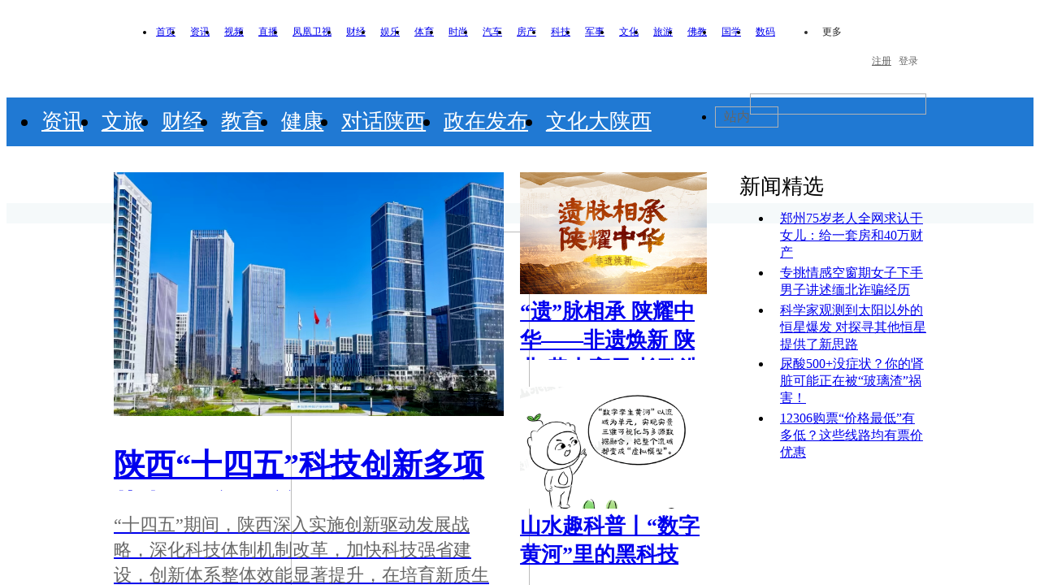

--- FILE ---
content_type: text/html; charset=utf-8
request_url: http://sn.ifeng.com/wenhua/detail_2014_12/25/3339759_0.shtml
body_size: 96
content:
<meta http-equiv="refresh" content="0; url=http://sn.ifeng.com/" />

--- FILE ---
content_type: text/html; charset=utf-8
request_url: http://sn.ifeng.com/
body_size: 11675
content:
<!DOCTYPE html><html><head>
<meta http-equiv="Content-Type" content="text/html; charset=utf-8">
<meta http-equiv="X-UA-Compatible" content="IE=9">
<meta name="viewport" content="width=device-width,initial-scale=1.0,maximum-scale=1.0,minimum-scale=1.0,user-scalable=no">
<title>陕西频道_凤凰网</title>
<meta name="keywords" content="陕西新闻,陕西资讯,西安新闻,西安旅游,丝绸之路,一带一路,丝路起点,陕西两会,西洽会,文化大陕西,文化探秘之旅,凤凰镜距离,西安鲜,关注,自贸区,丝路经济,凤凰,凤凰陕西,凤凰新媒体,凤凰网,凤凰卫视,原生营销">
<meta name="description" content="凤凰陕西频道立足三秦、面向世界，依托凤凰媒体品牌实力，倾力打造陕西资讯新媒体，服务陕西经济新发展。关注陕西、报道陕西，扩大陕西品牌影响力和传播力，助推陕西经济持续发展。">
<meta name="application-name" content="凤凰网陕西">
<meta content="index,follow" name="robots">
<meta content="凤凰网陕西" name="author">
<meta name="msapplication-TileColor" content="#8F1C21">
<meta name="msapplication-TileImage" content="//y2.ifengimg.com/8cbe73a7378dafdb/2013/0416/logo.png">
<meta name="baidu-site-verification" content="zkVt90Watq">
<meta http-equiv="Cache-Control" content="no-transform">
<meta http-equiv="Cache-Control" content="no-siteapp">
<meta name="viewport" content="width=device-width, initial-scale=1.0">
<link href="//y1.ifengimg.com/index/72x72_2520ifeng.png" rel="apple-touch-icon">
<link rel="stylesheet" href="//p2.ifengimg.com/a/2018/0607/new/base.css">
<link rel="stylesheet" href="//p1.ifengimg.com/l/2018/29/b66525f69423b6d/swiper.min.css">
<link rel="stylesheet" type="text/css" href="https://x0.ifengimg.com/fe/area/css/header_footer.cbb48174.css">
<link rel="stylesheet" type="text/css" href="https://x0.ifengimg.com/fe/area/css/mainPC.71ac8cf5.css" media="screen and (min-width: 640px)">
<link rel="stylesheet" type="text/css" href="https://x0.ifengimg.com/fe/area/css/mainMob.01625621.css" media="screen and (max-width: 640px)">
<script src="//p3.ifengimg.com/l/2017/14/66f3cb628e7859d/jquery-1.11.1.min.js"></script>
<script src="//p2.ifengimg.com/l/2017/14/66f3cb628e7859d/jquery.flexslider-min.js"></script>
<script src="//p2.ifengimg.com/l/2018/42/fac78f360786ee2/swiper.min.js" charset="utf-8"></script>
<script src="//y0.ifengimg.com/a/2016/0122/BX.1.0.1.U.js"></script>
<script src="//p2.ifengimg.com/a/2018/0607/hc-sticky.js"></script>
<script id="__layout">var layout = []</script><script>
            var allData = {"__env":"production","isArea":true};
            var staticData = {};
            var adData = {};

            for (var key in adData) {
                try{
                    if(key==='adHead' || key == 'adBody'){
                        continue;
                    }
                    allData[key] = new Function('return ' + decodeURIComponent(adData[key]))();
                }catch(e){
                    console.error(key, e);
                    allData[key] = {};
                }

            }

            for (var key in staticData) {
                try {
                    if (typeof staticData[key] === 'string') {
                        allData[key] = decodeURIComponent(staticData[key]);
                    }else{
                        allData[key] = staticData[key];
                    }
                } catch (err) {
                    console.error(key, err);
                    allData[key] = [];
                }
            }
        </script>
        <link rel="stylesheet" href="https://x0.ifengimg.com/fe/lark/lark_comp/chip-8ba6d787ed.css" />
        </head>

<body>
<!--header-->
	
<!--顶部导航-->
<div class="h_mainNavNew cDGray" data-type="static" data-name="dbdh" data-title="顶部导航" data-group="凤凰网陕西首页" data-id="223267"><style>
    .h_mainNavNew{width:1000px;height:26px;margin:0 auto; padding:7px 0px 3px; font-family: simsun, arial, helvetica, clean, sans-serif;
	font-size: 12px; position:relative; z-index:999; background:#fff}
.h_mainNavNew .list_menu{float:left;width:774px; height:24px; line-height:24px;}
.h_mainNavNew .list_menu li{float:left; background:url(http://y2.ifengimg.com/9949a678442334cc/2013/1118/line.gif) no-repeat left center; padding:0 9px 0 9px;}

.h_mainNavNew .morehNew{ width:48px; float:left;}
.h_mainNavNew .morehNew ul{width:48px;}
.h_mainNavNew .morehNew ul li{ color:#2b2b2b; height:24px; line-height:24px; background:url(http://y3.ifengimg.com/e01ed39fc2da5d4a/2013/0617/more03.gif) no-repeat 33px center;}
.h_mainNavNew .morehNew ul li:hover{background:#f1f1f1 url(http://y3.ifengimg.com/e01ed39fc2da5d4a/2013/0617/more03.gif) no-repeat 33px center;}
.h_mainNavNew .morehNew ul li a{ height:24px; line-height:24px; color:#2b2b2b; display:block;width:40px; padding-left:8px;}
.h_mainNavNew .morehNew ul li a:hover{background:#f1f1f1 url(http://y3.ifengimg.com/e01ed39fc2da5d4a/2013/0617/more03.gif) no-repeat 33px center;  color:#2b2b2b; text-decoration:none;}
.h_mainNavNew .morehNew ul li ul{ display:none; position:absolute; background:#f1f1f1;}
.h_mainNavNew .morehNew ul li ul li{ width:48px; background:none; padding-left:0;}
.h_mainNavNew .morehNew ul li ul li a:hover{background:#b9b9b9; background-image:none;}
.h_mainNavNew .morehNew ul li.sfhover ul { display:block;}

.h_mainNavNew .login{ width:158px; height:24px; line-height:24px; text-align:right; color:#666; overflow:hidden; float:right; }
.h_mainNavNew .login a{ color:#666; margin-left:6px;}
.h_mainNavNew .login a:hover{text-decoration: underline;}
.h_mainNavNew .cRed{float: left;width: 125px;height: 24px;overflow: hidden;}
.h_mainNavNew .cRed span{float: left;height: 24px;overflow: hidden;}
.h_mainNavNew .cRed a{margin-left: 0;}
.h_mainNavNew .cRed, .cRed a:link, .cRed a:visited, .cRed a:hover, .cRed a:active {color: #BA2636;}
.h_mainNavNew a.cGray{margin-left:0;}
    .h_mainNavNew .morehNew ul li:hover ul {
        display: block;
    }
    #if-user-name{
        color: black;
        cursor: pointer
     }
     .login a:hover,#if-user-name:hover{
        color: #f54343;
        text-decoration: none
     }
</style>
<ul class="list_menu">
    <li style="background:none; padding-left:2px;"><a href="https://www.ifeng.com/" target="_blank">首页</a></li>
    <li><a href="https://news.ifeng.com/" target="_blank">资讯</a></li>
    <li><a href="https://v.ifeng.com/" target="_blank">视频</a></li>
    <li><a href="https://flive.ifeng.com/" target="_blank">直播</a></li>
    <li><a href="https://www.phoenixtv.com/" target="_blank">凤凰卫视</a></li>
    <li><a href="https://finance.ifeng.com/" target="_blank">财经</a></li>
    <li><a href="https://ent.ifeng.com/" target="_blank">娱乐</a></li>
    <li><a href="https://sports.ifeng.com/" target="_blank">体育</a></li>
    <li><a href="https://fashion.ifeng.com/" target="_blank">时尚</a></li>
    <li><a href="https://auto.ifeng.com/" target="_blank">汽车</a></li>
    <li><a href="https://house.ifeng.com/" target="_blank">房产</a></li>
    <li><a href="https://tech.ifeng.com/" target="_blank">科技</a></li>
    <li><a href="https://mil.ifeng.com/" target="_blank">军事</a></li>
    <li><a href="https://culture.ifeng.com/" target="_blank">文化</a></li>
    <li><a href="https://travel.ifeng.com/" target="_blank">旅游</a></li>
    <li><a href="https://fo.ifeng.com/" target="_blank">佛教</a></li>
    <li><a href="https://guoxue.ifeng.com/" target="_blank">国学</a></li>
    <li><a href="https://tech.ifeng.com/digi/" target="_blank">数码</a></li>
  </ul>
  <div class="morehNew" id="f-more">
    <ul>
      <li> <a  target="_blank">更多</a>
        <ul id="f-more-box">
          <li><a href="https://health.ifeng.com/" target="_blank" title="健康">健康</a></li>
          <li><a href="https://gongyi.ifeng.com/" target="_blank" title="公益">公益</a></li>
          <li><a href="https://edu.ifeng.com/" target="_blank" title="教育">教育</a></li>
          <li><a href="https://jiu.ifeng.com/" target="_blank" title="酒业">酒业</a></li>
          <li><a href="https://fashion.ifeng.com/health/" target="_blank" title="美食">美食</a></li>
        </ul>
      </li>
    </ul>
  </div>

 <!-- 登录区域：保持原class结构 -->

<div class="login" id="if-login-none" style="display: none">
  <a href="https://user.ifeng.com/register/" target="_blank" style="cursor: pointer">注册</a>
  <a class="if-login" style="cursor: pointer">登录</a>
</div>

<div class="login" id="if-login-detail" style="display: none">
  <span class="cRed">
    <font id="if-user-name" style=""></font>
  </span>
  <a class="cGray if-logout" style="cursor: pointer">退出</a>
</div>

<script>
// -------------------- Cookie 操作工具 --------------------
function getCookie(name) {
  var match = document.cookie.match(new RegExp('(^| )' + name + '=([^;]+)'));
  return match ? decodeURIComponent(match[2]) : null;
}
function setCookie(name, value, days = 7) {
  var expires = new Date(Date.now() + days * 864e5).toUTCString();
  document.cookie = name + '=' + encodeURIComponent(value) + '; expires=' + expires + '; path=/';
}
function deleteCookie(name) {
  // 删除跨域 cookie：domain=.ifeng.com
  document.cookie =
    name +
    '=; expires=Thu, 01 Jan 1970 00:00:00 GMT; path=/; domain=.ifeng.com';

  // 同时删除当前子域上的 cookie（双保险）
  document.cookie =
    name + '=; expires=Thu, 01 Jan 1970 00:00:00 GMT; path=/';
}


// -------------------- 登录状态逻辑 --------------------
(function() {
  var user = getCookie('IF_USER');
  var loginNone = document.getElementById('if-login-none');
  var loginDetail = document.getElementById('if-login-detail');
  var userNameEl = document.getElementById('if-user-name');

  if (user) {
    // 显示登录状态
    loginNone.style.display = 'none';
    loginDetail.style.display = 'inline';
    userNameEl.textContent = user;
  } else {
    // 显示未登录状态
    loginNone.style.display = 'inline';
    loginDetail.style.display = 'none';
  }

  // 登录
  document.querySelector('.if-login').addEventListener('click', () => {
    window.location.href = 'https://user.ifeng.com/login?cb=' + encodeURIComponent(window.location.href);
  });

  // 退出
  document.querySelector('.if-logout').addEventListener('click', () => {
    deleteCookie('sid');
    deleteCookie('IF_REAL');
    deleteCookie('IF_USER');
 
    location.reload();
  });


  // 跳转到用户详情页
  document.getElementById('if-user-name').addEventListener('click', () => {
    window.open('https://user.ifeng.com/security', '_blank');
  });

})();
</script></div>
<!--顶部导航 end-->

<div class="adv1000_t" data-type="static" data-name="topAdv" data-title="顶部广告" data-group="凤凰网陕西首页" data-id="192233"><style>
.__footer{width:100% !important}
.h_mainNavNew{width:100%;height:auto;min-height:26px}
.h_mainNavNew:after{visibility: hidden;display: block;font-size: 0;content: " ";clear: both;height: 0;}
.h_mainNavNew .list_menu{width:calc(100% - 206px)} 
#f-more{float:left}
</style> 
<script src="//x0.ifengimg.com/cmpp/2019/42/7db0ce5eb5fc27e/av-min.js"></script>
<script src="//x0.ifengimg.com/cmpp/2019/1015/av-init.js"></script>
<!-- 56900065：首页顶部通栏 类型：固定 尺寸：1000x90-->
	<div class="adv clonead" id="653772c842d451506a12f201" glname="首页顶部通栏"></div>

	<div class="adv" style="display:none;margin:1% auto;">
		<div class="clonead" style="float:left;width: 17%;" id="653772d142d451506a12f205" glname="首页左翻牌">
			<!-- 56900065：首页左翻牌广告 类型：固定 尺寸：170x90-->
			<a href="//sn.ifeng.com/lvyou/" target="_blank" rel="noopener noreferrer">
				<img src="//x0.ifengimg.com/ucms/2023_43/4E2DF0B1C82BA49B96FFFC7CAD852C9CD7D120DC_size21_w170_h90.jpg" alt="">
			</a>
		</div>
		<div class="clonead" style="float:left;width: 64%;margin:0 1%;" id="653772d944fa007c5978fd01" glname="首页旗帜">
			<!-- 56896089：首页旗帜广告 类型：固定 尺寸：640x90-->
			<a href="//sn.ifeng.com/jiaoyu/" target="_blank" rel="noopener noreferrer">
				<img src="//x0.ifengimg.com/ucms/2023_43/F23D54DCE33B8EE4C0691D6822D8FC116A47B832_size26_w640_h90.jpg" alt="">
			</a>
		</div>
		<div class="clonead" style="float:right;width: 17%;" id="653772e242d451506a12f20b" glname="首页右翻牌">
			<!-- 56900066：首页右翻牌广告 类型：固定 尺寸：170x90-->
			<a href="//sn.ifeng.com/shanklist/200-203-216594-216596-" target="_blank" rel="noopener noreferrer">
				<img src="//x0.ifengimg.com/ucms/2023_43/B96605F4664691763F06C1DA5487B1CA04D37152_size8_w170_h90.jpg" alt="">
			</a>
		</div>
		<div class="clear"></div>
	</div>

	<div class="adv" style="display:none;margin:1% auto;">
		<div class="clonead" style="float:left;width: 49.5%;margin-right:1%;" id="653772ec42d451506a12f211" glname="首页左横幅">
			<!-- 56852757：首页顶部左横幅 类型：固定 尺寸：495x60-->
			<a href="//sn.ifeng.com/jiankang/" target="_blank" rel="noopener noreferrer">
				<img src="//x0.ifengimg.com/ucms/2023_43/99CA196009E55753FCC88AC7B8DC82B41AF5214E_size11_w495_h60.jpg" alt="">
			</a>
		</div>
		<div class="clonead" style="float:left;width: 49.5%;" id="653772f344fa007c5978fd09" glname="首页右横幅">
			<!-- 56894110：首页右横幅广告 类型：固定 尺寸：495x60-->
			<a href="//sn.ifeng.com/caijing/" target="_blank" rel="noopener noreferrer">
				<img src="//x0.ifengimg.com/ucms/2023_43/B711B475B79AE17FD9B7AFDCBFDB1325AA41495A_size27_w495_h60.jpg" alt="">
			</a>
		</div>
		<div class="clear"></div>
	</div></div>

<!--Logo&seach-->
<div class="h_searchDiv clearfix" data-type="static" data-name="LogoSeach" data-title="Logo&amp;搜索" data-group="凤凰网陕西首页" data-id="192234"><div class="h_theLogo">
		<a target="_blank" href="//sn.ifeng.com/">
			<img alt="凤凰网陕西" title="凤凰网陕西" src="//p2.ifengimg.com/a/2017/0406/snlogo.png">
		</a>
	</div>
	<!--131023a begin-->
	<script>
	var PH_HOTWORDS = ['山水课堂', '疫情']
	</script>
	<div class="h_find">
		<div class="search clearfix">
			<form id="search_form" method="get" action="//search.ifeng.com/sofeng/search.action" target="_blank">
				<div class="lb" id="searchFormOption">
					<ul class="u_bg">
						<li>
							<a id="loginUl" onclick="header_search.show_option()" onmouseout="header_search.out_option()" onmouseover="header_search.over_option()" style="cursor: default;" class>站内</a>
							<ul id="loginFldselectop" onmouseout="header_search.out_option()" onmouseover="header_search.over_option()" style="display: none;">
								<li id="ra1">
									<a onclick="header_search.select_option('站内')">站内</a>
								</li>
								<li id="ra3">
									<a onclick="header_search.select_option('证券')">证券</a>
								</li>
								<li id="ra4">
									<a onclick="header_search.select_option('汽车')">汽车</a>
								</li>
							</ul>
						</li>
					</ul>
				</div>
				<div class="t_btn clearfix">
					<div class="text_bg" id="suggest_list">
						<input id="keyword" type="text" name="q" value class="text01" autocomplete="off" onclick="header_search.clean_default(this.value)" onblur="header_search.set_default(this.value)">
						<input id="param1" type="hidden" name="c" value="1">
						<input id="param2" type="hidden" name value disabled>
					</div>
					<div class="btn_bg">
						<input name type="submit" id="btnSearch1" class="btn01" value>
					</div>
				</div>
			</form>
			<script src="//x0.ifengimg.com/cmpp/2020/0313/newSearch_200313.js"></script>
		</div>
	</div>
<div class="clear"></div></div>
<!--end Logo&seach-->

<!--陕西导航开始-->
<div id="nav" data-type="static" data-name="snNav" data-title="陕西站导航" data-group="凤凰网陕西首页" data-id="192235"><style>
    @media only screen and (min-width: 640px){
        #nav li{margin-right:2%}
    }
    
</style>
<ul class="clearfix">
		<li>
			<a href="//sn.ifeng.com/zixun/" target="_blank" title="资讯">资讯</a>
		</li>
		<li>
			<a href="//sn.ifeng.com/lvyou/" target="_blank" title="文旅">文旅</a>
		</li>
		<li>
			<a href="//sn.ifeng.com/caijing/" target="_blank" title="财经">财经</a>
		</li>
		<li>
			<a href="//sn.ifeng.com/jiaoyu/" target="_blank" title="教育">教育</a>
		</li>
		<li>
			<a href="//sn.ifeng.com/jiankang/" target="_blank" title="健康">健康</a>
		</li>
		<li>
			<a href="//sn.ifeng.com/shanklist/200-203-216594-217240-" target="_blank" title="对话陕西">对话陕西</a>
		</li>
		<li>
			<a href="//sn.ifeng.com/c/special/82znmud6eNE" target="_blank" title="政在发布">政在发布</a>
		</li>
		<!-- <li>
			<a href="//sn.ifeng.com/c/special/83YfknsrnyS" target="_blank" title="西源汇">西源汇</a>
		</li> -->
		<li>
			<a href="//sn.ifeng.com/c/special/8HGNUaSXOxU" target="_blank" title="文化大陕西">文化大陕西</a>
		</li>
		<li>
			<a href="//sn.ifeng.com/c/special/8FEhRe7xzXs" target="_blank" title="山水课堂">山水课堂</a>
		</li>
		<!--<li><a href="//sn.ifeng.com/special/cxfzzxsjzqfzdl/" target="_blank" title="开发区">开发区</a></li>-->
       
        <!--<li>
			<a href="//sn.ifeng.com/c/special/8He2UnXztq4" target="_blank" title="向阳花开">向阳花开</a>
		</li>-->

        <li>
			<a href="//sn.ifeng.com/c/special/8RtecDX3gtk" target="_blank" title="网络中国节">网络中国节</a>
		</li>
       
        <li>
			<a href="//sn.ifeng.com/c/special/8HUHlRHNe8u" target="_blank" title="奉法者说">奉法者说</a>
		</li>
		<li>
			<a href="//sn.ifeng.com/speciallist/" target="_blank" title="专题">专题</a>
		</li>
	</ul></div>
<!--陕西导航结束-->
<!--城市导航开始-->
<div id="citynav" data-type="static" data-name="cityNav" data-title="城市导航" data-group="凤凰网陕西首页" data-id="192236"><style type="text/css">
#citynav{display: none;}
.scale img{ height:auto;}
.share_bar_popin img{width:78px;height:78px}
</style>
<ul class="clearfix">
		<li class="bold">城市导航：</li>
		<li>
			<a href="//sn.ifeng.com/listpage/13937/1/list.shtml" target="_blank" title="榆林">榆林</a>
		</li>
		<li>
			<a href="//sn.ifeng.com/listpage/30309/1/list.shtml" target="_blank" title="延安">延安</a>
		</li>
		<li>
			<a href="//sn.ifeng.com/listpage/15260/1/list.shtml" target="_blank" title="咸阳">咸阳</a>
		</li>
		<li>
			<a href="//sn.ifeng.com/listpage/13791/1/list.shtml" target="_blank" title="宝鸡">宝鸡</a>
		</li>
		<li>
			<a href="//sn.ifeng.com/listpage/2721/1/list.shtml" target="_blank" title="西安">西安</a>
		</li>
		<li>
			<a href="//sn.ifeng.com/listpage/2724/1/list.shtml" target="_blank" title="渭南">渭南</a>
		</li>
		<li>
			<a href="//sn.ifeng.com/listpage/2726/1/list.shtml" target="_blank" title="汉中">汉中</a>
		</li>
		<li>
			<a href="//sn.ifeng.com/listpage/2727/1/list.shtml" target="_blank" title="安康">安康</a>
		</li>
		<li>
			<a href="//sn.ifeng.com/listpage/2728/1/list.shtml" target="_blank" title="商洛">商洛</a>
		</li>
		<li>
			<a href="//sn.ifeng.com/listpage/2725/1/list.shtml" target="_blank" title="铜川">铜川</a>
		</li>
		<li>
			<a href="//sn.ifeng.com/listpage/2731/1/list.shtml" target="_blank" title="杨凌">杨凌</a>
		</li>
		<li>
			<a href="//sn.ifeng.com/listpage/4988/1/list.shtml" target="_blank" title="韩城">韩城</a>
		</li>
		<li>
			<a href target="_blank" title="合作热线：029-89388087">合作热线：029-89388087</a>
		</li>
	</ul></div>
<!--城市导航结束-->

<div class="container">
	<div class="left">
		<!--焦点图开始-->
		<div data-type="static" data-name="focus" data-title="焦点图" data-group="凤凰网陕西首页" data-id="192237"><div id="focus" class="w48 swiper-container">
				<div class="swiper-wrapper">
					
  

 <div class="swiper-slide">
						<a href="https://sn.ifeng.com/c/8oUk9vBmctr" target="_blank">
 <img src="https://x0.ifengimg.com/ucms/2025_48/059A1A4D810022E5E66DC553B0865876043E5D3E_size290_w480_h300.png">
							<div class="flex-caption">
                                <h1>陕西“十四五”科技创新多项指标居全国前列 </h1>
								<p>“十四五”期间，陕西深入实施创新驱动发展战略，深化科技体制机制改革，加快科技强省建设，创新体系整体效能显著提升，在培育新质生产力、支撑国家高水平科技自立自强和全省高质量发展中交出亮眼答卷。</p>
                                </div>
						</a>
					</div>


<div class="swiper-slide">
                        <a href="https://sn.ifeng.com/c/8oU2F1wG3AD" target="_blank">
 <img src="https://x0.ifengimg.com/ucms/2025_48/3167B107978AD0B93A93F91A5DA82E91D48A780D_size50_w480_h300.jpg">
							<div class="flex-caption">
                                <h1>“美食+文旅”成为陕西旅游新亮点</h1>
								<p>随着生活水平的提高和消费观念的转变，人们旅游不仅是为了观光，还为了追求独特的文化体验。当前，“美食+文旅”的融合模式应运而生。通过美食这一载体，人们可以深入体验和感受不同地域的文化魅力。</p>
							</div>
						</a>
					</div>


<div class="swiper-slide">
						<a href="https://sn.ifeng.com/c/8oUk9vBmcuM" target="_blank"> 
<img src="https://x0.ifengimg.com/ucms/2025_48/B909F326642E84406EA040188D3FA58D2DD4A7A8_size70_w480_h300.jpg">
							<div class="flex-caption">
								<h1>西安官宣入冬！</h1>
		                        <p>西安市区于11月16日进入气象学意义上的冬天。2025年西安市区平均气温序列入冬起始日为11月16日，比常年偏晚5天。与近5年西安入冬时间相比，与2024年相同，较其他年份均偏晚。</p>
							</div>
						</a>
					</div>


<div class="swiper-slide">
						<a href="https://sn.ifeng.com/c/8oRJJdHS43Y" target="_blank">
  <img src="https://x0.ifengimg.com/ucms/2025_47/3B6C93157940F6905C9EC9AE6DF8EF39CE7DE9FB_size41_w480_h300.jpg">
							<div class="flex-caption">
								<h1>全运赛场 “新”潮澎湃 </h1>
								<p>第十五届全国运动会的比赛已近尾声，中国体育健儿奋力拼搏的身影在粤港澳三地跃动。全运赛场上的新力量、新项目、新变化，描绘着中国体育的无限精彩。本届全运会在三大球等项目上都设置了青年组比赛。</p>
							</div>
						</a>
					</div>   


<div class="swiper-slide">
	<a href="https://hb.ifeng.com/c/special/8o42N0Fry08" target="_blank"> 
        <img src="https://x0.ifengimg.com/ucms/2025_46/8D8A24E434094662D06009512212FC8A3AA53F80_size216_w480_h300.png">
	    <div class="flex-caption">
			<h1>专题 | 潮涌荆楚  科创高地</h1>
			<p>湖北以科技创新驱动产业升级，加快构建创新发展新高地，一幅“科技突破、产业升级”的生动图景正在加速绘就。湖北以武汉光谷为核心，在光电子、激光、光纤通信等领域筑起“技术高地”与“产业高峰”。</p>
		</div>
	</a>    
</div>


                </div>
				<div class="swiper-button-next"></div>
				<div class="swiper-button-prev"></div>
				<div class="swiper-pagination"></div>
			</div></div>

		<!--焦点图结束-->
		<!--右侧2小图开始-->
		<div class="w23" data-type="static" data-name="imgBox" data-title="右侧2小图" data-group="凤凰网陕西首页" data-id="192238">

			<div class="imgbox1 mb10 scale" style="margin-bottom: 5%;">
				<a href="https://sn.ifeng.com/c/8oGkVQCRBbr" target="_blank"> <img src="https://x0.ifengimg.com/ucms/2025_46/815E7B926EC40A1810B8483A7AB2780F71A76E07_size159_w409_h267.jpg">
					<h2> “遗”脉相承 陕耀中华——非遗焕新 陕北·黄土高天 长歌浩荡
</h2>
				</a>
			</div>

<div class="imgbox1 scale">
				<a href="https://sn.ifeng.com/c/8oLnAyZdwkr" target="_blank"> <img src="https://x0.ifengimg.com/ucms/2025_47/608B859327F57B4AA487B06DDB7082FD546C6796_size19_w230_h150.png">
					<h2>山水趣科普丨“数字黄河”里的黑科技</h2>
				</a>
			</div>

<div class="clear"></div>
</div>
		<!--右侧2小图结束-->
		<div class="clear"></div>
		<!--腰部广告开始-->
		<div class="adv730" data-type="static" data-name="adv730" data-title="腰部广告" data-group="凤凰网陕西首页" data-id="192239"><!-- 广告位：首页-腰部矩形1 730x90-->
			<div  class="clonead" id="6537730c42d451506a12f21a" glname="首页腰部矩形">
				<a href="//sn.ifeng.com/c/special/82znmud6eNE" target="_blank" rel="noopener noreferrer">
					<img src="//x0.ifengimg.com/ucms/2023_43/DB80E48654CCB7027D497BA39968A3ABE34F3B3F_size42_w730_h90.jpg" alt="">
				</a>
			</div></div>
		<!--腰部广告结束-->
		<!--新闻列表开始-->
		<div data-type="static" data-name="newslist" data-title="新闻流推荐位碎片" data-group="凤凰网陕西首页" data-id="192240"><ul id="newslist">

			</ul></div>
		<!--新闻列表结束-->

		<!--点击更多开始-->
		<div data-type="static" data-name="moreNewsList" data-title="加载更多" data-group="凤凰网陕西首页" data-id="192241"><a class="clear" id="loadmore"> <span id="loadicon"> <img src="//p2.ifengimg.com/a/2018/0607/icon_arrow.png"> 加载更多 </span> <span id="loadingicon"> <img src="//p2.ifengimg.com/a/2018/0607/loading.gif"> 加载中 </span> </a></div>
		<!--点击更多结束-->
	</div>
	<div class="right">
		<!--右侧广告开始-->
		<div class="rightbox1" data-type="static" data-name="advRight1" data-title="画中画1广告" data-group="凤凰网陕西首页" data-id="192242">			<!-- 广告位：首页-画中画1 230x580 230x400-->
			<div class="clonead" id="653772fe42d451506a12f217" glname="首页画中画1"></div></div>
		<!--右侧广告结束-->
		<!--右侧fixed开始-->
		<div class="sidebar" data-type="static" data-name="rightFixed" data-title="右侧fixed" data-group="凤凰网陕西首页" data-id="192243"><div class="rightbox2" style="display: none;">
	<div class="title">
		原生策划
	</div>

	<div class="imgbox1 scale">
		<a href="https://v.ifeng.com/c/8ZAoVpCqksA" target="_blank"> <img src="https://x0.ifengimg.com/ucms/2024_23/475D61C855A20AA40F702003146EF932411E227C_size37_w230_h150.png">
			<h2>My Artone | 不看别人脸色 看看马勺脸谱的脸色～</h2>
		</a>
	</div>
	<div class="height10"></div>
	<ul id="newslist1">
		<li>
			<a href="https://v.ifeng.com/c/8OgBS9whKE9" target="_blank">My Artone | 在下药王 有点社恐</a>
		</li>
		<li>
			<a href="https://sn.ifeng.com/c/special/8SExcGbV3q4" target="_blank">关注 | 全国生态日：绿水青山就是金山银山</a>
		</li>

	</ul>
</div>



<div class="rightbox4">
	<div class="title">
		新闻精选
	</div>
	<ul id="newslist2">


            	<li>
			<a href="https://sn.ifeng.com/c/8oS5ze5XQ21" target="_blank">
郑州75岁老人全网求认干女儿：给一套房和40万财产
		</a>
		</li>

	<li>
			<a href="https://sn.ifeng.com/c/8oPupaVkLAE" target="_blank">
专挑情感空窗期女子下手 男子讲述缅北诈骗经历
			</a>
		</li>


	<li>
			<a href="https://sn.ifeng.com/c/8oNGNxOR0dh" target="_blank">
科学家观测到太阳以外的恒星爆发 对探寻其他恒星提供了新思路
			</a>
		</li>


        		<li>
			<a href="https://sn.ifeng.com/c/8oKNH742LsR" target="_blank">
尿酸500+没症状？你的肾脏可能正在被“玻璃渣”祸害！
			</a>
		</li>


    		<li>
			<a href="https://sn.ifeng.com/c/8oFXMVQhiNz" target="_blank">
12306购票“价格最低”有多低？这些线路均有票价优惠
			</a>
		</li>




	</ul>
</div>

<div class="rightbox3 scale">
	<!-- 广告位：首页-画中画2 230x580-->
	<div class="clonead" id="6537730344fa007c5978fd0e" glname="首页画中画2"></div>
</div></div>
		<!--右侧fixed结束-->
	</div>
	<div class="clear"></div>
</div>
<div class="adv1000_b" data-type="static" data-name="adv1000" data-title="底部通栏广告" data-group="凤凰网陕西首页" data-id="192244">	<!-- 广告位：首页-底部通栏广告 1000x90-->
	<div class="clonead" id="6537731344fa007c5978fd4a" glname="首页底部通栏"></div></div>
<!--底部信息开始-->
<div class="footinfo">
	<div class="container clearfix">
		<div class="alliance" data-type="static" data-name="alliance" data-title="城市联盟" data-group="凤凰网陕西首页" data-id="192245"><div class="title2">
				城市联盟
			</div>
			<ul>
			<li><a href="//hainan.ifeng.com/" target="_blank" title="凤凰海南">海南</a></li>
			<li><a href="//ah.ifeng.com" target="_blank" title="凤凰安徽">安徽</a></li>
			<li><a href="//cq.ifeng.com" target="_blank" title="凤凰重庆">重庆</a></li>
			<li><a href="//sz.ifeng.com/" target="_blank" title="凤凰深圳">深圳</a></li>
			<li><a href="//js.ifeng.com/" target="_blank" title="凤凰江苏">江苏</a></li>
			<li><a href="//hebei.ifeng.com" target="_blank" title="凤凰河北">河北</a></li>
			<li><a href="//hn.ifeng.com/" target="_blank" title="凤凰河南">河南</a></li>
			<li><a href="//hb.ifeng.com" target="_blank" title="凤凰湖北">湖北</a></li>
			<li><a href="//hunan.ifeng.com" target="_blank" title="凤凰湖南">湖南</a></li>
			<li><a href="//jx.ifeng.com" target="_blank" title="凤凰江西">江西</a></li>
			<li><a href="//jl.ifeng.com" target="_blank" title="凤凰吉林">吉林</a></li>
			<li><a href="//qd.ifeng.com" target="_blank" title="凤凰青岛">青岛</a></li>
			<li><a href="//sd.ifeng.com" target="_blank" title="凤凰山东">山东</a></li>
			<li><a href="//sn.ifeng.com" target="_blank" title="凤凰陕西">陕西</a></li>
			<li><a href="//sx.ifeng.com/" target="_blank" title="凤凰山西">山西</a></li>
			<li><a href="//gs.ifeng.com/" target="_blank" title="凤凰甘肃">甘肃</a></li>
			<li><a href="//zj.ifeng.com/" target="_blank" title="凤凰浙江">浙江</a></li>
			<li><a href="//nb.ifeng.com/" target="_blank" title="凤凰宁波">宁波</a></li>
			<li><a href="//na.ifeng.com/" target="_blank" title="北美频道">北美</a></li>
            <li><a href="//hlj.ifeng.com/" target="_blank" title="凤凰黑龙江">黑龙江</a></li>
			</ul></div>
		<div class="friendlink" data-type="static" data-name="friendLink" data-title="友情链接" data-group="凤凰网陕西首页" data-id="192246"><div class="title2">
				友情链接
			</div>
			<ul>
				<li>
					<a href="http://www.sn.xinhuanet.com/" target="_blank">新华网陕西频道</a>
				</li>
				<!-- <li>
					<a href="//xian.qq.com/" target="_blank">大秦网</a>
				</li> -->
				<li>
					<a href="http://www.hsw.cn/" target="_blank">华商网</a>
				</li>
				<li>
					<a href="http://www.cnwest.com/" target="_blank">西部网</a>
				</li>
				<li>
					<a href="http://www.iygw.cn/" target="_blank">阳光网</a>
				</li>
				<li>
					<a href="//www.sanqin.com/" target="_blank">三秦都市报</a>
				</li>
				<li>
					<a href="//www.xiancn.com/" target="_blank">西安新闻网</a>
				</li>
				<li>
					<a href="http://www.xatvs.com/" target="_blank">西安网</a>
				</li>
				<li>
					<a href="//sx.sina.com.cn/" target="_blank">新浪陕西</a>
				</li>
				<li>
					<a href="//www.sxdaily.com.cn/" target="_blank">群众新闻网</a>
				</li>
				<li>
					<a href="//www.ishaanxi.com/" target="_blank">陕西网</a>
				</li>
				<li>
					<a href="http://www.gjnews.cn/" target="_blank">各界新闻网</a>
				</li>
			</ul></div>
		<div class="siteinfo" data-type="static" data-name="siteInfo" data-title="站点信息" data-group="凤凰网陕西首页" data-id="192247"><div class="title2">
				凤凰网陕西
			</div>
			<ul>
				<li>联系电话：029-89388087</li>
				<li>互动邮箱：city_sn@ifeng.com</li>
				<li>最新刊例：
					<a href="//x0.ifengimg.com/ucms/2024/0207/2024Q1.xlsx" target="_blank">>>点击下载</a>
				</li>
			</ul>
			<div class="sn_qrcode">
				<img src="//p2.ifengimg.com/a/2018/0607/sn_qrcode.png">
			</div>
			
			<div class="goTopBox" title="回到顶部"></div></div>

	</div>
</div>
<!--底部信息结束-->

<div data-type="static" data-name="jsPlus" data-title="jsPlus" data-group="凤凰网陕西首页" data-id="192248"><!--背景皮肤样式
    <style type="text/css">
body{width:100%;background:url(//x0.ifengimg.com/ucms/2025_10/D626CFF82E354816824F5AD5A6737397199F05EB_size189_w1920_h875.jpg) no-repeat center top;}
#meetingbnner{position:relative;width:100%;max-width:1000px;margin:0 auto;background-color:transparent;}
#meetingbnner .btnClose{position:absolute;top:5px;right:0;}
	</style>
<script type="text/javascript">
(function ($) {
	$(document).ready(function () {
		//背景皮肤广告
		$("#f-header").before("<div id='meetingbnner'><a href='' target='_blank'><img src='//x0.ifengimg.com/ucms/2025_10/60B146C49E993BBE5D626E272BDB68E92091A739_size32_w1000_h55.jpg'></a><div class='btnClose'><a style='cursor:pointer;'><img src='//y0.ifengimg.com/5ff53fb451d506c5/2012/1024/btn_close.gif' border='0' alt='关闭' title='关闭'></a></div></div>");
		$("#nav").css({"max-width":"1000px","margin":"0 auto 1.5%"});
		$(".btnClose").on("click", function () {
			$("#meetingbnner").hide();
			$("#nav").css({"max-width":"100%"});
			$("body").css({ "background": "none"});
		})
	});
})(jQuery);
	</script>
 -->

<script src="//x0.ifengimg.com/ucms/2025/0917/main.js"></script></div>



<!--底部通用开始-->
<div data-type="static" data-name="footer" data-title="底部通用" data-group="凤凰网陕西首页" data-id="223292"><!-- footer开始 -->
    <style>
        .__footer {
            width: 1000px;
            margin: 0 auto;
            border-top: 1px solid #ccc;
            padding-top:10px
        }

        .foot_link {
            position: relative;
            height: 28px;
            padding-top: 15px;
            border-top: 1px solid #fff;
            overflow: hidden;
            color: #000;
            line-height: 28px;
            font-size: 12px;
        }

        .__list {
            text-align: center;
        }

        .__link {
            color: #000 !important;
            font-size: 12px;
            text-decoration: none;
            padding: 0 7px 0 14px;
            border-right: 1px solid #000;
        }

        .__link:hover {
            color: #f54343 !important;
            text-decoration: underline;
        }

        .__link:first-child {
            padding-left: 0;
        }

        .__link:last-child {
            border: 0;
        }

        .__copyright {
            font-family: Arial, '宋体';
            color: #666;
            height: 28px;
            text-align: center;
            overflow: hidden;
            line-height: 28px;
        }

        .__copyright span {
            padding-right: 12px;
            font-size: 12px;
        }

        .__clearfix {
            zoom: 1
        }

        .__clearfix:after {
            content: "\200B";
            display: block;
            height: 0;
            clear: both
        }

                        .newCityFooter {
                            color: #000;
                            clear: both;
                            text-align: center;
                            line-height: 24px;
                            font-family: Arial, simsun;
                            font-size: 12px;
                            margin: 0 auto;
                        }
                    
    </style>
<div class="newCityFooter">
                        <span style="color: red;">凤凰网城市联盟监督电话：010-60675241  监督及意见反馈邮箱：dujh@ifeng.com</span>
                    </div>
    <div class="__footer">
        <div class="__foot_link __clearfix">
            <div class="__list">
                <a class="__link" href="//www.ifeng.com/corp/about/intro/" target="_blank" rel="">凤凰新媒体介绍</a>
                <a class="__link" href="//ir.ifeng.com/" target="_blank" rel="">投资者关系 Investor Relations</a>
                <a class="__link" href="//biz.ifeng.com/" target="_blank" rel="">广告服务</a>
                <a class="__link" href="//career.ifeng.com/" target="_blank" rel="">诚征英才</a>
                <a class="__link" href="//www.ifeng.com/corp/privacy/" target="_blank" rel="">保护隐私权</a>
                <a class="__link" href="//www.ifeng.com/corp/exemption/" target="_blank" rel="">免责条款</a>
                <a class="__link" href="//www.ifeng.com/corp/feedback/" target="_blank" rel="">意见反馈</a>
                <a class="__link" href="//phtv.ifeng.com/intro/" target="_blank" rel="">凤凰卫视介绍</a>
                <a class="__link" href="https://beian.miit.gov.cn/" target="_blank" rel="">京ICP证030609号</a>
            </div>
        </div>
        <div class="__copyright"><span>凤凰新媒体</span><span>版权所有</span><span>Copyright © 2025 Phoenix New Media
                Limited All Rights Reserved.</span></div>
    </div>

    <!-- footer 结束 --></div>

<!--footer重要注释误删end-->



<script src="https://x0.ifengimg.com/fe/lark/lark_comp/chip-294534ed97.js" type="text/javascript"></script>
        <!--s_all-indexs_180823_ad_qpdggtb 2019.03.25 11:27:32-->
        <script src="https://c0.ifengimg.com/m/mobile_inice_v202.js"  crossorigin="anonymous"></script>
        <!--/s_all-indexs_180823_ad_qpdggtb-->

        <!--s_all_indexs_180823_ad_qpdpcggdb 2020.05.09 09:21:26-->
        <script>IfengAmgr.start()</script>
        <!--/s_all_indexs_180823_ad_qpdpcggdb-->

        <script src="https://x0.ifengimg.com/fe/shank/content/2019/0418/fa.min.js" type="text/javascript"  crossorigin="anonymous" async></script>
<script src="https://x0.ifengimg.com/fe/custom/89c4a615c3d00302ec9a24e714427b46_staytime.js" type="text/javascript"  crossorigin="anonymous" async></script>
        </body></html>

--- FILE ---
content_type: text/css; charset=utf-8
request_url: https://x0.ifengimg.com/fe/area/css/header_footer.cbb48174.css
body_size: 1713
content:
.h_mainNavNew{ max-width: 980px; height: 26px; margin: 0 auto; padding: 7px 10px 3px; font-family: simsun; font-size: 12px; position: relative; z-index: 9999; background: #fff;}
.h_mainNavNew .list_menu{ float: left; width: calc(88% - 48px); height: 24px; line-height: 24px; overflow: hidden;}
.h_mainNavNew .list_menu > ul{ width: 200%;}
.h_mainNavNew .list_menu li{ float: left; background: url(//y2.ifengimg.com/9949a678442334cc/2013/1118/line.gif) no-repeat left center; padding: 0 9px 0 9px;}
.h_mainNavNew .list_menu li:first-child{background: none; padding-left: 2px;}
.h_mainNavNew .morehNew{ width: 48px; float: left;}
.h_mainNavNew .morehNew ul li{ color: #2b2b2b; height: 24px; line-height: 24px; background: url(//y3.ifengimg.com/e01ed39fc2da5d4a/2013/0617/more03.gif) no-repeat 37px center;}
.h_mainNavNew .morehNew ul li a{ height: 24px; line-height: 24px; color: #2b2b2b; display: block; padding: 0 14px 0 10px; cursor: pointer;}
.h_mainNavNew .morehNew ul li ul{ display: none; position: absolute; background: #f1f1f1;}
.h_mainNavNew .morehNew ul li ul li{ background: none; padding-left: 0;}
.h_mainNavNew .morehNew ul li ul li a:hover{ background: #b9b9b9; background-image: none;}
.h_mainNavNew .morehNew ul li.sfhover ul{ display: block;}
.h_mainNavNew .login{ width: 12%; _width: 155px; height: 24px; line-height: 24px; text-align: right; color: #666; overflow: hidden; float: right;}
.h_mainNavNew .login a{ color: #666; margin-left: 6px;}
.h_mainNavNew .login a:hover{ text-decoration: underline;}
.h_mainNavNew .cRed{ float: left; width: 125px; height: 24px; overflow: hidden;}
.h_mainNavNew .cRed span{ float: left; height: 24px; overflow: hidden;}
.h_mainNavNew .cRed a{ margin-left: 0;}
.h_mainNavNew .cRed, .cRed a:link, .cRed a:visited, .cRed a:hover, .cRed a:active{ color: #f54343;}
.cDGray a:hover{ color: #f54343;}
.h_mainNavNew a.cGray{ margin-left: 0;}

/* iframe style */
.f-header-ifr iframe{ position: absolute; top: 0; left: 0; opacity: 0; filter: alpha(opacity=0); z-index: -1;}

/* 登陆后 */
.LoginAfter{ float: right; margin-top: 6px; width: 140px; font-family: microsoft yahei; font-size: 12px;}
.LoginAfter a{ color: #333;}
.LoginAfterName{ width: 125px; display: block;}
.LoginAfterName #theLogName{ float: left; width: 85px;text-align: right;text-overflow: ellipsis;overflow: hidden;white-space: nowrap}
.LoginAfterName #logNameSpan{ color: #004276; background: url(//p1.ifengimg.com/ifeng/ifeng-index/20160122/spritesize47_w1000_h2000.png) no-repeat; padding: 5px 8px; display: block; background-position: 6px -198px; float: left;}
.LoginAfterName:hover{ color: #f54343; text-decoration: none;}
.LoginAfter a.logout{ color: #333; background: none; padding-left: 5px; float: left;}
.LoginAfter a.logout:hover{ color: #f54343;}
.LoginAfter ul{ border: 1px solid #dedede; position: absolute; top: 32px; right: 42px; background: #fff; padding: 0 12px; z-index: 99;}
.LoginAfter ul li{ padding: 7px 0 10px; background: red url(//p1.ifengimg.com/ifeng/ifeng-index/20160122/spritesize47_w1000_h2000.png) no-repeat -500px -68px;}
.LoginAfter ul li a:hover{color: #f54343; text-decoration: none;}
.BgNone{ background: none!important;}
#logName:hover{ color: #f54343;}

/*search*/
.h_searchDiv{ padding: 20px 0 10px 0; max-width: 1000px; margin: 0 auto;}
.h_theLogo{ float: left;}
.h_find{ width: 300px; float: right;}
.search{ height: 26px; margin-top: 5px;}
.search .lb{ width: 78px; height: 26px; margin-right: 5px; position: relative; float: left; z-index: 99;}
.search .lb ul{ width: 78px;}
.search .lb ul li{ width: 76px; height: 24px; line-height: 24px; border: 1px solid #b2b2b2;}
.search .lb ul li a{ color: #666; display: block; width: 66px; height: 24px; line-height: 24px; background: url(//y2.ifengimg.com/e01ed39fc2da5d4a/2013/1023/s_bg01_1.gif) no-repeat right top; padding-left: 10px;}

/*默认背景*/
.search .lb ul li a:hover{ background: url(//y2.ifengimg.com/e01ed39fc2da5d4a/2013/1023/s_bg01_2.gif) no-repeat right top; text-decoration: none;}
.search .lb ul li .a_cl{ background: url(//y2.ifengimg.com/e01ed39fc2da5d4a/2013/1023/s_bg01_3.gif) no-repeat right top;}
.search .lb ul li ul{ width: 51px; display: none; position: absolute; left: 0; background: #fff; border: 1px solid #b2b2b2; border-top: none;}
.search .lb ul li ul li{ width: 51px; background: none; border: 0; padding-left: 0;}
.search .lb ul li ul li a{ width: 42px; background: none; padding-left: 9px;}
.search .lb ul li ul li a:hover{ background: #e7e7e7; background-image: none;}
.search .t_btn{ width: 215px; height: 24px; background: url(//y2.ifengimg.com/e01ed39fc2da5d4a/2013/1023/s_bg02_1.gif) no-repeat right top; border: 1px solid #b2b2b2; float: left;}
.search .t_btn_on{ background: url(//y2.ifengimg.com/e01ed39fc2da5d4a/2013/1023/s_bg02_2.gif) no-repeat right top;}
.search .text_bg{ width: 178px; height: 24px; line-height: 24px; overflow: hidden; float: left;}
.search .text_bg .text01{ color: #666; border: none; background: none; width: 158px; padding: 0 10px; height: 24px; line-height: 24px;}
.search .btn_bg{ width: 37px; height: 24px; float: left;}
.search .btn_bg .btn01{ border: none; background: none; width: 37px; height: 24px; cursor: pointer;}

/*footer*/
.footer{ width: 100%; max-width: 1000px; margin: 0 auto; border-top: 1px solid #ccc}
.footer a{ color: #000; font-size: 12px; text-decoration: none}
.footer a:hover{ color: #f54343; text-decoration: underline}
.footer .footlink{ position: relative; height: 28px; padding-top: 15px; border-top: 1px solid #fff; overflow: hidden; color: #000; line-height: 28px; font-size: 12px}
.footer .fk_l{ text-align: center;}
.footer .fk_r{ position: absolute; width: 100px; right: 0; top: 15px;}
.footer .fk_l a{ padding: 0 7px; border-right: 1px solid #000}
.footer .fk_l .nolpad{ padding-left: 0}
.footer .fk_l .noborder{ border: none}
.footer .fk_r ul{ overflow: hidden; margin: 0; padding: 0; list-style: none}
.footer .fk_r ul li{ float: left; height: 28px; overflow: hidden}
.footer .fk_r ul .l_bg001{ background: url(//p2.ifengimg.com/a/2016_21/nav0416_14_fd540caa-fd540caadc.gif) no-repeat left 9px; padding-left: 19px}
.footer .fk_r ul .l_bg002{ background: url(//p2.ifengimg.com/a/2016_21/nav0416_17-68c300b50b.gif) no-repeat left 9px; padding-left: 17px; margin-left: 18px}
.footer .copyright{ font-family: Arial, "宋体"; color: #666; height: 28px; text-align: center; overflow: hidden; line-height: 28px}
.footer .copyright span{ padding-right: 12px; font-size: 12px}


--- FILE ---
content_type: text/css; charset=utf-8
request_url: https://x0.ifengimg.com/fe/area/css/mainPC.71ac8cf5.css
body_size: 1788
content:
@charset "utf-8"; .container{ margin: 0 auto; max-width: 1000px; padding: 0;}
.adv1000_t{ width: 100%; max-width: 1000px; margin: 0 auto;}
.adv1000_b{ width: 100%; max-width: 1000px; margin: 1% auto 0;}
.adv730{ width: 100%; max-width: 730px; margin: 5% auto;}
.mb10{ margin-bottom: 10%;}
img{ width: 100%; display: block;}
.clonead{position: relative; overflow: hidden;}
.clonead img{ width: 100%; height: auto;}
.clonead .icon_ad{ width: 35px; height: 15px; position: absolute; right: 0; bottom: 0; background: url(//p2.ifengimg.com/a/2018/0627/5c63908cd410881size0_w35_h15.png) no-repeat;}
.scale{ overflow: hidden;}
.scale img{ width: 100%; height: 150px; transition: transform 0.5s ease;}
.scale img:hover{ transform: scale(1.05); -ms-transform: scale(1.05); -webkit-transform: scale(1.05); -moz-transform: scale(1.05);}
#nav{ background: #2079d3; width: 100%; margin-bottom: 2.5%;}
#nav ul{ height: 60px; margin: 0 auto; max-width: 1000px; overflow: hidden;}
#nav li{ float: left; margin-right: 3%; font: normal 1.6rem/20px 'Microsoft Yahei';}
#nav li a{ color: #fff; padding: 20px 3px 12px; display: block;}
#nav li a:hover{ border-bottom: 2px solid #fff; padding: 20px 3px 10px;}
#citynav{ width: 100%; margin-bottom: 2.5%;}
#citynav ul{ height: 26px; font-size: 1.4rem; border-bottom: solid 1px #eee; margin: 0 auto; max-width: 1000px; overflow: hidden;}
#citynav li{ padding: 0 1%; float: left; _display: inline; background: url(//y2.ifengimg.com/e01ed39fc2da5d4a/2013/1023/nav_bg03.gif) no-repeat right center;}
#citynav .bold{ padding-left: 0; font-weight: 700;}
.left{ float: left; width: 73%; margin-right: 4%;}
.w48{ width: 65.75%; float: left; margin-right: 2.74%;}
#focus .flex-caption{ padding: 2% 0 0;}
#focus .flex-caption h1{ font-size: 2.4rem; height: 1.5em; overflow: hidden; font-weight: 700;}
#focus .flex-caption p{ color: #666; font-size: 1.4rem; height: 4.5em; overflow: hidden; margin-top: 2%;}
#focus .swiper-button-next, #focus .swiper-button-prev{width: 25px;height: 45px;top: 30%;margin: 0;background: url(//p3.ifengimg.com/a/2018/0607/black_LR.png) no-repeat 0 0}
#focus .swiper-button-next{right: 0; background-position: right;}
#focus .swiper-button-prev{left: 0;}
#focus .swiper-pagination-bullets{ width: 20%; bottom: 8.5em; right: 0;left: auto;}
#focus .swiper-pagination-bullet{opacity: .7;width: 6px;height: 6px; margin: 0 3%;}
#focus .swiper-pagination-bullet-active{background: #f54343;}
.w23{ float: right; width: 31.5%;}
.imgbox1 h2{ font-size: 1.6rem; margin-top: 2%; height: 3em; overflow: hidden; font-weight: 700;}
#newslist{ margin: 0 -1.37%;}
#newslist li{ width: 30.67%; margin: 1.33% 1.33% 2.33%; float: left; overflow: hidden;}
#newslist .info{padding: 3% 0;border-bottom: 1px #e3e3e3 solid;margin-bottom: 3%;position: relative;}
#newslist .info h4{color: #2079d3;font-size: 1.4rem;max-width: 75%;overflow: hidden;height: 26px;line-height: 26px;}
#newslist .icongroup{position: absolute;right: 0;bottom: 15%;background: #fff;}
#newslist .share_bar{ position: relative; margin: 0; height: 16px; float: left; background: url(//p3.ifengimg.com/a/2018/0607/icon_share.png) no-repeat 0; padding: 5px 5px 5px 20px; background-size: 16px; cursor: pointer;}
.share_bar_pop{ position: absolute; right: 0;/*可以修改*/ top: -112px; z-index: 10; height: 112px; background: url(//y1.ifengimg.com/a/2014/0917/pics/s_pop_bg.gif) no-repeat -105px 0; display: none;}
.share_bar_popin{ position: relative; padding: 10px;}
.share_bar_popin img{ display: block; float: left; width: auto;}
#newslist .sns_icon{ width: 0; height: 16px; overflow: hidden;}
#newslist .weixin{ width: 16px; height: 16px; background: url(//p3.ifengimg.com/a/2018/0607/icon_weixin.png) no-repeat; cursor: pointer; margin-left: 5px; display: inline-block; background-size: contain;}
#newslist .weibo{ width: 16px; height: 16px; background: url(//p3.ifengimg.com/a/2018/0607/icon_weibo.png) no-repeat; cursor: pointer; margin-left: 5px;display: inline-block; background-size: contain;}
#newslist .comment{ width: 16px; height: 16px; float: left; background: url(//p3.ifengimg.com/a/2018/0607/icon_comment.png) no-repeat center; padding: 5px; cursor: pointer; background-size: auto 16px;}
#newslist h2{ font-size: 1.6rem; height: 3em; overflow: hidden; font-weight: 700;}
#newslist p{ font-size: 1.4rem; margin-top: 2%; color: #666; height: 4.5em; overflow: hidden;}
#loadmore{ display: block; width: 40%; margin: 3% auto; border: 1px solid #bbb; text-align: center; font-size: 1.8rem; padding: 5px 0; cursor: pointer;}
#loadmore:hover{ color: #252525;}
#loadmore img{ display: inline; width: 15px; margin-right: 5px;}
#loadingicon{ display: none;}
.right{ float: right; width: 23%;}
.rightbox1 .clonead img{ margin-bottom: 20px;}
.rightbox1 .clonead .icon_ad{bottom: 20px;}
.title{ background: url(//p3.ifengimg.com/a/2018/0607/title_bg.png) no-repeat 0 bottom; padding-bottom: 1px; margin-bottom: 5%; font-size: 1.6rem;}
#newslist2{ margin-top: 5%;}
#newslist2 li{ background: url(//p3.ifengimg.com/a/2018/0607/dotted.png) no-repeat 0; padding-left: 10px; margin-bottom: 2%;}
.rightbox2{ margin-bottom: 15%;}
.rightbox3{ margin-bottom: 15%;}
.footinfo{ width: 100%; background: #f5f9fa; margin-top: 3%; padding: 1% 0;}
.title2{ color: #a1acb2; margin-bottom: 4%;}
.alliance{ width: 29%; float: left; border-right: 1px solid #ddeaf2; padding: 1% 3% 1% 0;}
.alliance li{ float: left; margin: 1% 2% 1% 0;}
.friendlink{ width: 29%; float: left; border-right: 1px solid #ddeaf2; padding: 1% 3%;}
.friendlink li{ float: left; margin: 1% 2% 1% 0;}
.siteinfo{ width: 29%; float: left; padding: 1% 0 1% 3%;}
.siteinfo ul{ width: 70%; float: left;}
.siteinfo li{ margin: 1.5% 0;}
.siteinfo .sn_qrcode{ width: 30%; float: right;}
.siteinfo a{ color: #f54343;}
.threelogos{ text-align: center; margin-top: 10px;}
.threelogos img{ width: 41%; margin: 0 2%; display: inline;}
.goTopBox{width: 40px;height: 40px; position: fixed;left: 50%; bottom: 40px; margin-left: 510px;transition:background 0.5s; background: #D4D4D4 url(//x0.ifengimg.com/cmpp/2020/0904/goTop.png) top/ cover;  cursor: pointer; display: none;}
.goTopBox:hover{background-position: bottom;background-color: #0099CC;}


--- FILE ---
content_type: text/css; charset=utf-8
request_url: https://x0.ifengimg.com/fe/lark/lark_comp/chip-8ba6d787ed.css
body_size: 1464
content:
#tools_bar{position:fixed;width:55px;right:0;top:0;bottom:0;background:rgba(0,0,0,.8);box-shadow:0 -10px 5px #888;z-index:2147483625}.tools_bar_options{width:34px;height:34px;display:block;position:absolute;background:url(https://x0.ifengimg.com/fe/shank/spring/icons.50dfe9e6.png) no-repeat;cursor:pointer;text-align:center;line-height:1.5}.tools_bar_list{background-position:0 -264px;top:20px;left:8px}.tools_bar_preview{background-position:0 -352px;top:80px;left:8px}.tools_bar_mode{background-position:0 -310px;top:140px;left:10px}.tools_bar_list_show{transform:translate3d(-360px,0,0)!important}.tools_chip_list{position:fixed;top:0;bottom:0;right:-310px;width:310px;background:#ecf0f1;z-index:2147483624;overflow:auto;box-sizing:border-box;padding:20px 20px 15px 10px;transition:.3s;display:-webkit-box;display:-ms-flexbox;display:flex;flex-direction:column;transform:translate3d(0,0,0);z-index:9999999999}.chip_publish_btn{line-height:1.499;position:relative;display:inline-block;font-weight:400;white-space:nowrap;text-align:center;background-image:none;border:1px solid transparent;box-shadow:0 2px 0 rgba(0,0,0,.015);cursor:pointer;transition:all .3s cubic-bezier(.645,.045,.355,1);-webkit-user-select:none;-moz-user-select:none;-ms-user-select:none;user-select:none;touch-action:manipulation;height:32px;padding:0 15px;font-size:14px;border-radius:4px;width:100%;color:#fff;background-color:#1890ff;border-color:#1890ff;text-shadow:0 -1px 0 rgba(0,0,0,.12);box-shadow:0 2px 0 rgba(0,0,0,.045)}.chip_publish_btn::before{position:absolute;top:-1px;right:-1px;bottom:-1px;left:-1px;z-index:1;display:none;background:#fff;border-radius:inherit;opacity:.35;transition:opacity .2s;content:'';pointer-events:none}.chip_publish_btn>span{display:inline-block;transition:margin-left .3s cubic-bezier(.645,.045,.355,1);pointer-events:none}.chip_publish_tip{margin:4px 0 10px 0;font-size:12px;color:#5a5a5a;text-align:right}.tools_chip_list_wrap{flex:1;overflow:auto}.tools_chip_list_wrap_body{background-color:#fafafa;border:1px solid #d9d9d9;border-radius:6px;overflow:hidden;font-size:12px}.tools_chip_list_group{background-color:#bcbcbc;border-radius:6px;overflow:hidden;font-size:12px}.tools_chip_list_group_title{line-height:22px;padding:6px 0 6px 24px;position:relative}.tools_chip_list_group_list{height:auto;transition:.3s;overflow:hidden;background:#fff}.tools_chip_list_group_listItem{display:flex;line-height:22px;padding:6px 0;cursor:pointer;border-bottom:1px solid #e9e9e9}.tools_chip_list_group_listItem_title{flex:1;padding-left:24px;word-break:break-all}.remove_chip{padding:0 0 50px 0}.chip{position:relative}.chip::after{content:'';display:block;position:absolute;top:0;left:0;width:100%;height:100%;border:1px solid rgba(255,157,0,1);background:rgba(255,120,3,.3);z-index:99}.layout_chip{position:relative;margin:10px 0}.layout_chip::after{content:'';display:block;position:absolute;top:0;left:0;width:100%;height:100%;border:1px solid rgba(44,150,208,1);background:rgba(6,54,245,.3);z-index:99}.remove_layout [data-id]::after,.remove_layout::after{background-color:rgba(255,0,0,.6)}#chip_modal_mask{display:flex;position:fixed;top:0;left:0;right:0;bottom:0;background:rgba(0,0,0,0);flex-direction:column;justify-content:center;align-items:center;z-index:2147483625;pointer-events:none;visibility:hidden}#chip_modal{width:1400px;height:630px;pointer-events:all;border-radius:4px;background:#fff;box-shadow:0 0 12px 0 rgba(0,0,0,.5);overflow:hidden}#chip_modal_bar{display:none;width:1400px;height:30px;line-height:30px;color:#fff;background:#393f4f;text-align:center;pointer-events:all;border-radius:4px;box-shadow:0 0 12px 0 rgba(0,0,0,.5);overflow:hidden;cursor:pointer}@media screen and (max-width:1440px){#chip_modal,#chip_modal_bar{width:1200px}}@media screen and (max-width:1280px){#chip_modal,#chip_modal_bar{width:1000px}}#chip_modal_title_box{display:flex;align-items:center;width:100%;height:30px;background:#393f4f}#chip_modal_title{flex:1;color:#fff;text-align:center}#chip_modal_close{background-image:url(https://x0.ifengimg.com/fe/shank/spring/icon_close.f5582dc3.png);background-color:transparent;background-repeat:no-repeat;height:16px;width:16px;margin-right:10px;display:inline-block;cursor:pointer;opacity:.7}#chip_modal_control_box{padding:15px 50px;border-bottom:1px solid #bcbcbc}#chip_modal_body{width:100%;height:600px;background:#fff}#layout_form{margin:20px;padding:50px}#layout_form button{line-height:1.499;position:relative;display:inline-block;font-weight:400;white-space:nowrap;text-align:center;background-image:none;border:1px solid transparent;box-shadow:0 2px 0 rgba(0,0,0,.015);cursor:pointer;-webkit-user-select:none;-moz-user-select:none;-ms-user-select:none;user-select:none;touch-action:manipulation;height:32px;margin-bottom:20px;padding:0 15px;font-size:14px;border-radius:4px;color:#fff;background-color:#1890ff;border-color:#1890ff;text-shadow:0 -1px 0 rgba(0,0,0,.12);box-shadow:0 2px 0 rgba(0,0,0,.045)}

--- FILE ---
content_type: text/css; charset=utf-8
request_url: https://x0.ifengimg.com/fe/area/css/mainMob.01625621.css
body_size: 1484
content:
@charset "utf-8"; .container{ padding: 0 10px;}
.adv1000_t{ width: 100%; max-width: 1000px; margin: 0 auto;}
.adv1000_b{ width: 100%; max-width: 1000px; margin: 3% auto 0;}
img{ width: 100%; display: block;height: auto;}

.clonead{position: relative; overflow: hidden;}
.clonead img{ width: 100%; height: auto;}
.clonead .icon_ad{width: 24.5px; height: 10.5px;position: absolute; right: 0; bottom: 0; background: url(//p2.ifengimg.com/a/2018/0627/5c63908cd410881size0_w35_h15.png) no-repeat center/contain;}

.login{ display: none;}
#f-header{ height: auto;}
.h_mainNavNew .morehNew{float: right;}
.h_mainNavNew .morehNew ul li{background-image: none;}
.h_mainNavNew .morehNew ul li a.navmore{ width:24px; height: 24px; background: url(//p3.ifengimg.com/a/2018/0607/listbtn_m.png) no-repeat left top ; background-size: 100%; text-indent: -99em; padding: 0;}
.h_mainNavNew .morehNew ul li a.navmore.hover{background: url(//p3.ifengimg.com/a/2018/0607/listbtn_m.png) no-repeat left bottom;background-size: 100%;}
.h_mainNavNew .morehNew ul li ul {display: none;position: absolute;background: #f1f1f1; width:calc(100% - 20px) ; left: 0; padding: 10px;}
.h_mainNavNew .morehNew ul li ul li {background: none;padding-left: 0; float: left;}
.h_theLogo{ width: 30%; min-width: 118px;}
#f-header .list_menu{ opacity: 0; width: 0;}
.h_find{ display: none;}
#f-more{ float: right; width: auto;}
.h_searchDiv{ display: none;}
#nav{ background: #2079d3; width: calc(100% - 20px); margin-bottom: 2.5%; padding: 10px;}
#nav ul{ display: flex; justify-content: space-between; flex-wrap: wrap;}
#nav li{ margin: 0 1%; font: normal 1.4rem/1 'Microsoft Yahei'; padding: 5px;}
#nav li a{ color: #fff; display: block;}
#citynav{ width: calc(100% - 20px); margin-bottom: 2.5%; padding: 0 10px;}
#citynav ul{ font-size: 1.4rem; border-bottom: solid 1px #eee; margin: 0 auto; max-width: 1000px;}
#citynav li{ padding: 0 1%; float: left; _display: inline; background: url(//y2.ifengimg.com/e01ed39fc2da5d4a/2013/1023/nav_bg03.gif) no-repeat right center;}
#citynav .bold{ padding-left: 0; font-weight: 700;}
#focus{ margin-bottom: 5%;}
#focus .flex-caption{ padding: 2% 0 0;}
#focus .flex-caption h1{ font-size: 2.4rem; height: 1.5em; overflow: hidden; font-weight: 700;}
#focus .flex-caption p{ color: #666; font-size: 1.4rem; height: 4.5em; overflow: hidden; margin-top: 2%;}
#focus .swiper-button-next, #focus .swiper-button-prev{width: 25px;height: 45px;top: 30%;margin: 0;background: url(//p3.ifengimg.com/a/2018/0607/black_LR.png) no-repeat 0 0}
#focus .swiper-button-next{right: 0; background-position: right;}
#focus .swiper-button-prev{left: 0;}
#focus .swiper-pagination-bullets{ width: 20%; bottom: 8.5em; right: 0;left: auto;}
#focus .swiper-pagination-bullet{opacity: .7;width:6px ;height: 6px; margin: 0 3%;}
#focus .swiper-pagination-bullet-active{background: #f54343;}
.mb10{ margin-right: 2%;}
.w23, .adv730{ margin-bottom: 5%;}
.imgbox1{ width: 49%; float: left;}
.imgbox1 h2{ font-size: 1.6rem; margin-top: 2%; height: 3em; overflow: hidden;}
#newslist{ margin-bottom: 5%;}
#newslist li{ padding: 0 0 3%; border-bottom: 1px #e3e3e3 solid; margin-bottom: 3%;}
#newslist li:after{content: "";display: block; clear: both;}
#newslist li img{ float: left; width: 30%; margin-right: 3%;}
#newslist .info{ float: left; width: 67%;}
#newslist .info h4{ float: left; margin: 2% 5% 0 0; color: #2079d3; font-size: 1.2rem;}
#newslist .icongroup{ float: right;}
#newslist .share_bar{ display: none;}
#newslist .share_bar_pop{ display: none;}
#newslist .comment{ width: 17px; height: 15px; float: left; background: url(//p3.ifengimg.com/a/2018/0607/icon_comment.png) no-repeat center; padding: 5px; cursor: pointer; background-size: auto 16px;}
#newslist h2{ font-size: 1.6rem; height: 3em; overflow: hidden; float: left; width: 67%;}
#newslist p{ display: none;}
.right_ml{ width: 48%; float: left; margin-right: 4%;}
.right_mr{ width: 48%; float: left;}
.rightbox1, .rightbox2{ margin-bottom: 5%;}
.rightbox2 .title{ display: none;}
.right .imgbox1{ width: 100%; float: none;}
#newslist2{ margin-top: 5%;}
#newslist2 li{ background: url(//p3.ifengimg.com/a/2018/0607/dotted.png) no-repeat 0 0.7em; padding-left: 10px; margin-bottom: 2%; }
#loadmore{ display: block; width: 60%; margin: 8% auto; border: 1px solid #252525; text-align: center; font-size: 1.8rem; padding: 5px 0; cursor: pointer;}
#loadmore:hover{ color: #252525;}
#loadmore img{ display: inline; width: 15px; margin-right: 5px;}
#loadingicon{ display: none;}
.footinfo{ display: none;}
.footer .copyright{ overflow: visible;}
.footer .copyright span:nth-child(2):after{display: block;content: "";}
.footlink{ display: none;}

.goTopBox{display: none;}


--- FILE ---
content_type: application/javascript
request_url: http://x0.ifengimg.com/cmpp/2020/0313/newSearch_200313.js
body_size: 806
content:
var userCurrentKeyword = '';
V.addListener($('keyword'), 'keyup', function() {
    userCurrentKeyword = $('keyword').value;
});
var header_search = {
    default_keyword: '',
    option_timeout: null,
    get_obj: function(id) {
        if (!id) {
            return null;
        } else if (typeof id == 'string') {
            return document.getElementById(id);
        } else if (typeof id == 'object') {
            return id;
        }
    },
    show_option: function() {
        this.get_obj('loginUl').className = 'a_cl';
        this.get_obj('loginFldselectop').style.display = 'block';
    },
    hide_option: function() {
        this.get_obj('loginFldselectop').style.display = 'none';
    },
    over_option: function() {
        if (this.option_timeout) {
            clearTimeout(this.option_timeout);
        }
    },
    out_option: function() {
        if (this.option_timeout) {
            clearTimeout(this.option_timeout);
        }
        this.option_timeout = setTimeout('header_search.hide_option()', 500);
    },
    select_option: function(type) {
        this.get_obj('loginUl').innerHTML = type;
        this.hide_option();
        if (type == '站内') {
            this.default_keyword = PH_HOTWORDS && PH_HOTWORDS[0] ? PH_HOTWORDS[0] : '';
            this.get_obj('search_form').action = 'https://so.ifeng.com/';
            this.get_obj('keyword').name = 'q';
            this.get_obj('keyword').value = userCurrentKeyword == '' ? this.default_keyword : userCurrentKeyword;
            this.get_obj('keyword').onkeyup = '';
            this.get_obj('keyword').onkeydown = '';
            this.get_obj('param1').disabled = false;
            this.get_obj('param1').name = 'c';
            this.get_obj('param1').value = '1';
            this.get_obj('param2').disabled = true;
        } else if (type == '证券') {
            this.default_keyword = PH_HOTWORDS && PH_HOTWORDS[0] ? PH_HOTWORDS[1] : '';
            this.get_obj('search_form').action = 'http://app.finance.ifeng.com/hq/search.php';
            this.get_obj('keyword').name = 'keyword';
            this.get_obj('keyword').value = userCurrentKeyword == '' ? this.default_keyword : userCurrentKeyword;
            this.get_obj('param1').disabled = true;
            this.get_obj('param2').disabled = true;
        } else if (type == '汽车') {
            this.default_keyword = '输入品牌或车系';
            this.get_obj('search_form').action = 'http://data.auto.ifeng.com/search/search.do';
            this.get_obj('keyword').name = 'keywords';
            this.get_obj('keyword').value = userCurrentKeyword == '' ? this.default_keyword : userCurrentKeyword;
            this.get_obj('param1').disabled = true;
            this.get_obj('param1').name = 'bname';
            this.get_obj('param1').value = '';
            this.get_obj('param2').disabled = true;
            this.get_obj('param2').name = 'sname';
            this.get_obj('param2').value = '';
        }
        this.get_obj('loginUl').className = '';
    },
    clean_default: function(value) {
        if (value == this.default_keyword) {
            this.get_obj('keyword').value = '';
        }
    },
    set_default: function(value) {
        if (value == '') {
            this.get_obj('keyword').value = this.default_keyword;
        }
    },
};
header_search.select_option('站内');


--- FILE ---
content_type: text/javascript; charset=utf-8
request_url: https://x0.ifengimg.com/fe/lark/lark_comp/chip-294534ed97.js
body_size: 3115
content:
"use strict";function _objectSpread(i){for(var t=1;t<arguments.length;t++){var a=null!=arguments[t]?arguments[t]:{},o=Object.keys(a);"function"==typeof Object.getOwnPropertySymbols&&(o=o.concat(Object.getOwnPropertySymbols(a).filter(function(t){return Object.getOwnPropertyDescriptor(a,t).enumerable}))),o.forEach(function(t){_defineProperty(i,t,a[t])})}return i}function _defineProperty(t,i,a){return i in t?Object.defineProperty(t,i,{value:a,enumerable:!0,configurable:!0,writable:!0}):t[i]=a,t}!function(f,v,b,y,g){b(function(){var a=/platform.ifeng.com:3000\/.+\/visualediting/g.test(f.location.href);try{if(void 0!==f&&-1<f.location.href.indexOf("/visualediting")){v.getElementsByTagName("html")[0].style.visibility="hidden";var t=new XMLHttpRequest;t.open("GET","https://".concat(y.isArea?"bizucms":"ucms",".ifeng.com/api/heartbeat"),!0),t.ontimeout=function(){f.location.href=f.location.href.split("/visualediting")[0]},t.onerror=function(){f.location.href=f.location.href.split("/visualediting")[0]},t.onreadystatechange=function(){4===t.readyState&&(200===t.status?v.getElementsByTagName("html")[0].style.visibility="":f.location.href=f.location.href.split("/visualediting")[0])},t.timeout=2e3,t.send(null,"")}}catch(t){f.location.href=f.location.href.split("/visualediting")[0]}y.__env;var s=-1<f.location.href.indexOf("visualediting"),i=!1,c=!1,d={},o="",r=new Date,e="",l="",p="",u=function(t){t.addClass("chip");var i=t.attr("data-title");t.append('<div class="chip_title" style='.concat("position:absolute;top:0;left:0;background:rgba(255,157,0,0.8);padding:3px;color:#fff;font-size:12px;",">").concat(i,"</div>")),t.css({cursor:"pointer"})},_=function(t){t.removeClass("chip"),t.find(".chip_title").remove(),t.css({cursor:""})},h=function(t,i){var a=t.attr("data-transform"),o=t.attr("data-callback"),c=new Function("return ".concat(a))(),n=new Function("return ".concat(o))();i&&i.length&&c&&(t.append(c(i)),n&&n(t))},n=function(){if(g){g.sort(function(t,i){return t.index-i.index});var o=[];g.forEach(function(t){var i,a;b("#".concat(t.id)).attr("data-index",t.index),0===Number(t.display)?(a=b("#".concat(t.id)),b(a).addClass("remove_layout")):(i=b("#".concat(t.id)),b(i).removeClass("remove_layout")),o.push(b("#".concat(t.id)))}),o.forEach(function(t){return b(".main_layout").append(t)})}};if(f.addEventListener("message",function(t){var i=t.data,a=i.action,o=i.data,c=i.id,n=i.type;"close"===a?(e=c,b("#chip_modal_close").click()):"preview"===a?(e=c,b("#chip_modal").hide(),b("#chip_modal_bar").show(),b("[data-id=".concat(c,"]")).empty(),"static"===n?(l="static",b("[data-id=".concat(c,"]")).append(o)):"recommend"!==n&&"struct"!==n||(l=n,h(b("[data-id=".concat(c,"]")),o)),_(b("[data-id=".concat(c,"]")))):"fullPreview"===a&&(e=c,b.post("https://".concat(y.isArea?"bizucms":"ucms",".ifeng.com/shank/spring/preview"),{action:"update",uid:p,id:"".concat(c),type:n,data:o},function(t){f.open("http://".concat(f.location.href.split("visualediting")[0].split("//")[1],"preview/").concat(p,"/count__").concat(Date.now()))}))},!1),s){if(b.post("https://".concat(y.isArea?"bizucms":"ucms",".ifeng.com/shank/spring/preview"),{action:"make_uid"},function(t){p=t.data}),b("body").append('\n                <div id="tools_bar">\n                    <div class="tools_bar_options tools_bar_list" title="碎片列表"></div>\n                    <div class="tools_bar_options tools_bar_preview" title="碎片预览"></div>\n                    <div class="tools_bar_options tools_bar_mode" title="模式切换"></div>\n                </div>\n                <div class="tools_chip_list">\n                    <div class="tools_chip_list_wrap">\n                        <div class="tools_chip_list_wrap_body"></div>\n                    </div>\n                </div>    \n                <div id="chip_modal_mask">\n                    <div id="chip_modal_bar">预览中，点击返回编辑</div>\n                    <div id="chip_modal">\n                        <div id="chip_modal_title_box">\n                            <div id="chip_modal_title"></div>\n                            <div id="chip_modal_close"></div>\n                        </div>\n                        <div id="chip_modal_body"></div>\n                    </div>\n                </div>'),f.location.href.match(/custompreview\/\d+\/visualediting/g)&&(b(".tools_chip_list_wrap").before('<div><button type="button" class="chip_publish_btn"><span>碎片一键发布</span></button></div>'),!a)){var m=f.location.href.split("custompreview/")[1].split("/visualediting")[0];b(".chip_publish_btn").click(function(){b.ajax("https://".concat(y.isArea?"bizucms":"ucms",".ifeng.com/platform/area/areaApi/chip/publish/all"),{xhrFields:{withCredentials:!0},data:{page_id:m},success:function(t){0===t.code&&(f.alert("碎片一键发布成功！"),f.location.reload())},error:function(){f.alert("碎片一键发布失败！")}})})}b(".tools_bar_list").click(function(){if(b(".tools_chip_list").hasClass("tools_bar_list_show"))b(".tools_chip_list").removeClass("tools_bar_list_show");else{if(!o){for(var t in d){var i="";d[t].forEach(function(t){i+='\n                                    <div class="tools_chip_list_group_listItem">\n                                        <div class="tools_chip_list_group_listItem_title" chip-id='.concat(t.id,">").concat(t.title," (").concat(t.type," - ").concat(t.id,")</div>\n                                    </div>\n                                ")}),o+='\n                                <div class="tools_chip_list_group">\n                                    <div class="tools_chip_list_group_title">\n                                        '.concat(t,'\n                                    </div>\n                                    <div class="tools_chip_list_group_list">\n                                        ').concat(i,"\n                                    </div>\n                                </div>\n                            ")}b(".tools_chip_list_wrap_body").append(o),b(".tools_chip_list_group_listItem_title").each(function(t,i){b(i).click(function(){var t=b(i).attr("chip-id");b("[data-id=".concat(t,"]")).click()})})}b(".tools_chip_list").addClass("tools_bar_list_show")}}),b(".tools_bar_preview").click(function(){c=!1,i?(s=!(i=!1),b(".main_layout .layout_column").each(function(t,i){var a;(a=b(i)).removeClass("layout_chip"),a.css({cursor:""})}),b("[data-type]").each(function(t,i){u(b(i))})):(s=!(i=!0),b("[data-type]").each(function(t,i){_(b(i))}))}),b(".tools_bar_mode").click(function(){c=i=!0,b(".main_layout .layout_column").each(function(t,i){var a;(a=b(i)).addClass("layout_chip"),a.css({cursor:"pointer"})}),b("[data-type]").each(function(t,i){_(b(i))})}),b("#chip_modal_close").click(function(){b("#chip_modal_mask").css("visibility","hidden")}),b("#chip_modal_bar").click(function(){if(b("#chip_modal").show(),b("#chip_modal_bar").hide(),b(".chip_preview").remove(),b("[data-id=".concat(e,"]")).empty(),"static"===l){var t=y[b("[data-id=".concat(e,"]")).attr("data-name")];b("[data-id=".concat(e,"]")).append(t)}else"recommend"!==l&&"struct"!==l||h(b("[data-id=".concat(e,"]")),y[b("[data-id=".concat(e,"]")).attr("data-name")]);u(b("[data-id=".concat(e,"]")))})}n(),b(".main_layout .layout_column").each(function(t,i){b(i).click(function(){if(a)return null;if(c){var o=Number(b(i).attr("data-index"))-1,t=g[o].display;b("#chip_modal_mask").css("visibility","visible"),b("#chip_modal").show(),b("#chip_modal_bar").hide(),b("#chip_modal_title").text("布局编辑"),b("#chip_modal_body").empty().append('\n                        <div id=\'layout_form\'>\n                            <div>\n                                <label>模块顺序：</label>\n                                <input type="text" name="index" />\n                            </div>\n                            <div style="margin-top: 20px">\n                                <label>显示隐藏：</label>\n                                <input type="radio" name="isShow" id="show" value="show">\n                                <label for="show">显示</label>\n                                <input type="radio" name="isShow" id="hide" value="hide">\n                                <label for="hide">隐藏</label>\n                            </div>\n                            <div style="margin: 50px auto">\n                                <button class="yes_btn">确定</button>\n                                <button class="no_btn" style="margin-left: 20px">取消</button>\n                            </div>\n                        </div>\n                    '),b("#layout_form input[type=text]").val(o+1),1===Number(t)?b("#layout_form input#show").prop("checked","checked"):b("#layout_form input#hide").prop("checked","checked"),b("#layout_form .yes_btn").click(function(){var t=b("#layout_form input[type=text]").val(),i=b("#layout_form input#show").prop("checked")?1:0,a=g[o];a=_objectSpread({},a,{index:Number(t),display:i}),g.splice(o,1),g.splice(t-1,0,a),g=g.map(function(t,i){return _objectSpread({},t,{index:i+1})}),b.ajax("https://".concat(y.isArea?"bizucms":"ucms",".ifeng.com/platform/area/areaApi/layout/save"),{type:"POST",xhrFields:{withCredentials:!0},data:{url:f.location.href,layout:g},success:function(t){0===t.code?(n(),f.alert("通栏配置更新成功！"),f.location.reload()):f.alert("通栏配置更新失败！")},error:function(){f.alert("通栏配置更新失败！")}}),b("#chip_modal_mask").css("visibility","hidden")}),b("#layout_form .no_btn").click(function(){b("#chip_modal_mask").css("visibility","hidden")})}})}),b("[data-type]").each(function(t,i){var a=b(i).attr("data-id"),o=b(i).attr("data-name"),c=b(i).attr("data-type"),n=b(i).attr("data-title"),e=b(i).attr("data-group");if(d["".concat(e)]?d["".concat(e)].push({id:a,type:c,title:n}):d["".concat(e)]=[{id:a,type:c,title:n}],"ad"===c){var l=y["".concat(o)];if(l)new Function("return ".concat(l.callback))()(b(i)[0],l.data)}"recommend"!==c&&"struct"!==c||h(b(i),y["".concat(o)]),s&&u(b(i)),b(i).click(function(){s&&(b("#chip_modal_mask").css("visibility","visible"),b("#chip_modal").show(),b("#chip_modal_bar").hide(),b("#chip_modal_title").text("".concat(n," ( ").concat(c," - ").concat(a," )")),b("#chip_modal_body").empty().append('<iframe style="width:100%;height:100%;overflow:hidden;border:0;" src="https://'.concat(y.isArea?"bizucms":"ucms",".ifeng.com/shard/").concat("static"===c||"ad"===c?"static":"struct"===c?"struct":"recommend","/edit/").concat(a,"?_=").concat(r.getTime(),'"></iframe>')))})})})}(window,document,jQuery,allData,layout);

--- FILE ---
content_type: application/javascript
request_url: http://x0.ifengimg.com/cmpp/2019/1015/av-init.js
body_size: 159
content:
var { Query } = AV;
AV.init({
	appId: "kN7lFrVt3pQKjRiIOdTY2O8f-gzGzoHsz",
	appKey: "NPOLyx5d5WMFcVDFifTwn7vb",
	serverURLs: "https://h5.wisheli.com",
});

--- FILE ---
content_type: text/javascript; charset=utf-8
request_url: http://x0.ifengimg.com/ucms/2025/0917/main.js
body_size: 2430
content:
// JavaScript Document
var handlegetList;
jQuery.noConflict();
(function ($) {
	$(document).ready(function () {
		var focus = new Swiper('#focus', {
			spaceBetween: 10,
			navigation: {
				nextEl: '#focus .swiper-button-next',
				prevEl: '#focus .swiper-button-prev',
			},
			pagination: {
				el: '#focus .swiper-pagination',
			}
		});

		function autonav() {
			var coverwidth;
			if ($(window).width() < 640) {
				coverwidth = 0;
			} else {
				coverwidth = $(".list_menu").width() - 30;
			};
			$(".list_menu").find("li").each(function () {
				var itempos = $(this).position();
				if (itempos.left > coverwidth) {
					$(this).appendTo($("#f-more-box"))
				}
			});
		};
		autonav();
		var pageNumber = 1;
		handlegetList = function (result) {
			var domArr = []
			if (result && result.code === 0 && result.data.list && result.data.list.length) {
				var listData = result.data.list
				for (var i = 0; i < listData.length; i++) {
					var item = listData[i];
					var index = item.url.lastIndexOf("\/");
					var commentUrl = "//gentie.ifeng.com/c/comment/" + item.url.substring(index + 1, item.url.length);
					//var keyword3 = item.keywords.trim().split(/\s+/).slice(0,3).join(" ");
					if (!item.thumbnail) {
						item.thumbnail = "//x0.ifengimg.com/ucms/2020_37/1A07F0A8CA068973C4E7552654DB392B676247B7_w230_h150.jpg"
					};
					var dom = [
						'<li>' +
						'<a class="scale" href="' + item.url + '" target="_blank">' +
						'<img class="linkimg" src="' + item.thumbnail + '" alt="' + item.title + '" title="' + item.title + '" />' +
						'</a>' +
						'<div class="info"><h4>资讯</h4><div class="icongroup"><div class="share_bar" data-info=""><div class="share_bar_pop"><div class="share_bar_popin clearfix"><img src="//p2.ifengimg.com/a/2018/0607/loading.gif" class="js_qrcode" /></div></div><div class="sns_icon"><a class="weixin"></a><a class="weibo js_swShare"></a></div></div>' +
						'<a href="' + commentUrl + '" target="_blank" class="comment"></a></div><div class="clear"></div></div><h2><a href="' +
						item.url +
						'" target="_blank" class="linkurl" >' +
						item.title +
						'</a></h2><p class="linktext">' +
						item.summary +
						'</p></li>'
					];
					domArr.push(dom.join(''));
				}
				$("#newslist").append(domArr.join(''))
				pageNumber++;
				fn();
			}
		};

		function getListData1(pageNumber) {
			var pageSize = 12;
			var url = '//shankapi.ifeng.com/feedflow/getLocalSpecialStream/sx/203-216594-216597-/' + pageNumber + '/' + pageSize + '/handlegetList';
			$.ajax({
				url: url,
				type: 'GET',
				dataType: 'jsonp',
			})
		};
		getListData1(pageNumber);

		function loading() {
			$("#loadicon").hide();
			$("#loadingicon").show();
			getListData1(pageNumber);
		};
		$("#loadmore").on("click", loading);
		var fn = function () {
			$("#loadicon").show();
			$("#loadingicon").hide();
			// **************更新二维码 begin****************
			function wxQrcode(articleUrl, qrcodeImg) {
				$.ajax({
					type: 'GET',
					url: '//qrcode.ifeng.com/qrcode.php',
					dataType: 'jsonp',
					data: { url: articleUrl },
					cache: false,
					success: function (data) {
						var src = data.qrcode_url;
						qrcodeImg.attr('src', src);
					},
				});
			};
			$(".icongroup .share_bar").hover(
				function () {
					$(this).children(".sns_icon").stop(true).animate({ width: '45px' }, 200).show();
				},
				function () {
					$(this).children(".sns_icon").stop(true).animate({ width: 0 }).hide();
					$(this).find(".share_bar_pop").hide();
				});
			$(".weixin").click(function () {
				$(this).parents('.share_bar').find(".share_bar_pop").fadeToggle();
				var articleUrl = $(this).parents("li").find(".linkurl").attr("href");
				var qrcodeImg = $(this).parents(".info").find("img");
				wxQrcode(articleUrl, qrcodeImg);
			});
			$(".weibo").on("click", function () {
				var sharedata = [];
				sharedata.pic = $(this).parents("li").find(".linkimg").attr("src");
				sharedata.title = $(this).parents("li").find(".linkurl").text();
				sharedata.url = $(this).parents("li").find(".linkurl").attr("href");
				//sharedata.text = $(this).parents("li").find(".linktext").text();
				var pic = typeof sharedata.pic !== 'undefined' ? sharedata.pic : '';
				window.open("//service.weibo.com/share/share.php?url=" + encodeURIComponent(sharedata.url) + "&title=" + encodeURIComponent(sharedata.title) + "&pic=" + encodeURIComponent(pic));
			});
			if ($(window).width() < 640) {
				$("#newslist").find(".info").each(function () {
					$(this).before($(this).siblings("h2").detach());
				});
			};
		};
		//
		//let unixT = (d) => { return Math.floor(d / 1000) };
		let nowT = new Date($.ajax({ async: false }).getResponseHeader("Date"));
		let queryL = new AV.Query("adList");
		//queryL.include("glName");
		queryL.lessThanOrEqualTo("startTime",  nowT);
		queryL.greaterThanOrEqualTo("endTime", nowT);
		queryL.find().then((lists) => {
			lists.forEach(function(list){
				let dj = list.toJSON(); 
				let glDiv = `<a href="${dj.glLink}" target="_blank" rel="noopener noreferrer">
					<img src="${dj.imgSrc}" alt="${dj.glTitle}" title="${dj.glTitle}">
				</a>`
				$(`#${dj.glName.objectId}`).html(glDiv)//,div[glname=${dj.glName.name}]
			});	
			$(".clonead:parent").each(function () {
				$(this).prepend(`<div class="icon_ad"></div>`);
			});
		})
		
		var Sticky = new hcSticky('.sidebar', {
			top: 10,
			stickTo: '.container',
			queries: { 640: { disable: true } },
		});
		if ($(window).width() < 640) {
			$(".list_menu").before($(".h_theLogo").detach());
			$(".adv1000_t").after($("#f-header").detach());
			$(".right").prepend("<div class='right_ml' style='width:70%'></div><div class='right_mr' style='width:26%'></div>");
			$(".right_ml").append($(".rightbox4").detach());
			$(".right_ml").append($(".rightbox2").detach());
			$(".right_mr").append($(".rightbox1").detach());
			$(".right_mr").append($(".rightbox3").detach());
		};
		$(document).scroll(function () {
			var scroH = $(document).scrollTop();
			(scroH > 100) ? $(".goTopBox").slideDown(): $(".goTopBox").slideUp()
		});
		$(".goTopBox").on("click", function () {
			$('body,html').animate({ scrollTop: 0 }, 500);
		})
	});
})(jQuery);